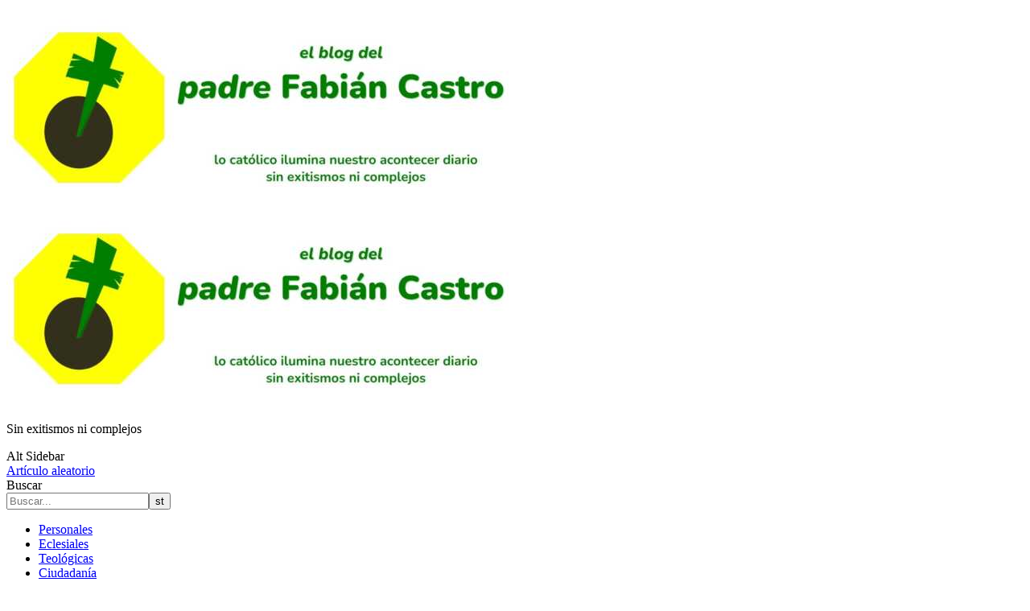

--- FILE ---
content_type: text/html; charset=UTF-8
request_url: https://padrefabian.com.ar/el-profeta-amos-esta-pasado-de-moda/
body_size: 24883
content:
<!DOCTYPE html><html lang="es-AR"><head><meta charset="UTF-8"><meta name="viewport" content="width=device-width, initial-scale=1.0, maximum-scale=1.0, user-scalable=no" /><meta name='robots' content='index, follow, max-image-preview:large, max-snippet:-1, max-video-preview:-1' /><link media="all" href="https://padrefabian.com.ar/wp-content/cache/autoptimize/css/autoptimize_f95ab6845fe771260e8819cdc496fc30.css" rel="stylesheet"><title>El profeta Amós está pasado de moda - Palabras a los empresarios y comerciantes</title><meta name="description" content="Si nos ponemos a pensar que vivió unos 750 años antes de Cristo… hoy tendría unos 2.770 años ¿Tendrá algo para decirnos hoy? Nos sorprenderían sus palabras" /><link rel="canonical" href="https://padrefabian.com.ar/el-profeta-amos-esta-pasado-de-moda/" /><meta property="og:locale" content="es_ES" /><meta property="og:type" content="article" /><meta property="og:title" content="El profeta Amós está pasado de moda - Palabras a los empresarios y comerciantes" /><meta property="og:description" content="Si nos ponemos a pensar que vivió unos 750 años antes de Cristo… hoy tendría unos 2.770 años ¿Tendrá algo para decirnos hoy? Nos sorprenderían sus palabras" /><meta property="og:url" content="https://padrefabian.com.ar/el-profeta-amos-esta-pasado-de-moda/" /><meta property="og:site_name" content="Padre Fabian" /><meta property="article:publisher" content="https://www.facebook.com/PadreFabianCastro" /><meta property="article:author" content="https://www.facebook.com/PadreFabianCastro" /><meta property="article:published_time" content="2018-07-06T23:15:31+00:00" /><meta property="article:modified_time" content="2018-07-06T23:19:06+00:00" /><meta property="og:image" content="https://padrefabian.com.ar/wp-content/uploads/Icono-Profeta-Amos.jpg" /><meta property="og:image:width" content="640" /><meta property="og:image:height" content="480" /><meta property="og:image:type" content="image/jpeg" /><meta name="author" content="Padre Fabián Castro" /><meta name="twitter:card" content="summary_large_image" /><meta name="twitter:creator" content="@padrefabian" /><meta name="twitter:site" content="@padrefabian" /><meta name="twitter:label1" content="Escrito por" /><meta name="twitter:data1" content="Padre Fabián Castro" /><meta name="twitter:label2" content="Tiempo de lectura" /><meta name="twitter:data2" content="2 minutos" /> <script type="application/ld+json" class="yoast-schema-graph">{"@context":"https://schema.org","@graph":[{"@type":"Article","@id":"https://padrefabian.com.ar/el-profeta-amos-esta-pasado-de-moda/#article","isPartOf":{"@id":"https://padrefabian.com.ar/el-profeta-amos-esta-pasado-de-moda/"},"author":{"name":"Padre Fabián Castro","@id":"https://padrefabian.com.ar/#/schema/person/2bd37b098fcd9cf6880a86412e88b253"},"headline":"El profeta Amós está pasado de moda","datePublished":"2018-07-06T23:15:31+00:00","dateModified":"2018-07-06T23:19:06+00:00","mainEntityOfPage":{"@id":"https://padrefabian.com.ar/el-profeta-amos-esta-pasado-de-moda/"},"wordCount":411,"publisher":{"@id":"https://padrefabian.com.ar/#/schema/person/2bd37b098fcd9cf6880a86412e88b253"},"image":{"@id":"https://padrefabian.com.ar/el-profeta-amos-esta-pasado-de-moda/#primaryimage"},"thumbnailUrl":"https://padrefabian.com.ar/wp-content/uploads/Icono-Profeta-Amos.jpg","articleSection":["Ciudadanía"],"inLanguage":"es-AR"},{"@type":"WebPage","@id":"https://padrefabian.com.ar/el-profeta-amos-esta-pasado-de-moda/","url":"https://padrefabian.com.ar/el-profeta-amos-esta-pasado-de-moda/","name":"El profeta Amós está pasado de moda - Palabras a los empresarios y comerciantes","isPartOf":{"@id":"https://padrefabian.com.ar/#website"},"primaryImageOfPage":{"@id":"https://padrefabian.com.ar/el-profeta-amos-esta-pasado-de-moda/#primaryimage"},"image":{"@id":"https://padrefabian.com.ar/el-profeta-amos-esta-pasado-de-moda/#primaryimage"},"thumbnailUrl":"https://padrefabian.com.ar/wp-content/uploads/Icono-Profeta-Amos.jpg","datePublished":"2018-07-06T23:15:31+00:00","dateModified":"2018-07-06T23:19:06+00:00","description":"Si nos ponemos a pensar que vivió unos 750 años antes de Cristo… hoy tendría unos 2.770 años ¿Tendrá algo para decirnos hoy? Nos sorprenderían sus palabras","breadcrumb":{"@id":"https://padrefabian.com.ar/el-profeta-amos-esta-pasado-de-moda/#breadcrumb"},"inLanguage":"es-AR","potentialAction":[{"@type":"ReadAction","target":["https://padrefabian.com.ar/el-profeta-amos-esta-pasado-de-moda/"]}]},{"@type":"ImageObject","inLanguage":"es-AR","@id":"https://padrefabian.com.ar/el-profeta-amos-esta-pasado-de-moda/#primaryimage","url":"https://padrefabian.com.ar/wp-content/uploads/Icono-Profeta-Amos.jpg","contentUrl":"https://padrefabian.com.ar/wp-content/uploads/Icono-Profeta-Amos.jpg","width":640,"height":480,"caption":"Icono-Profeta-Amos"},{"@type":"BreadcrumbList","@id":"https://padrefabian.com.ar/el-profeta-amos-esta-pasado-de-moda/#breadcrumb","itemListElement":[{"@type":"ListItem","position":1,"name":"Portada","item":"https://padrefabian.com.ar/"},{"@type":"ListItem","position":2,"name":"El profeta Amós está pasado de moda"}]},{"@type":"WebSite","@id":"https://padrefabian.com.ar/#website","url":"https://padrefabian.com.ar/","name":"Padre Fabian","description":"Sin exitismos ni complejos","publisher":{"@id":"https://padrefabian.com.ar/#/schema/person/2bd37b098fcd9cf6880a86412e88b253"},"potentialAction":[{"@type":"SearchAction","target":{"@type":"EntryPoint","urlTemplate":"https://padrefabian.com.ar/?s={search_term_string}"},"query-input":{"@type":"PropertyValueSpecification","valueRequired":true,"valueName":"search_term_string"}}],"inLanguage":"es-AR"},{"@type":["Person","Organization"],"@id":"https://padrefabian.com.ar/#/schema/person/2bd37b098fcd9cf6880a86412e88b253","name":"Padre Fabián Castro","image":{"@type":"ImageObject","inLanguage":"es-AR","@id":"https://padrefabian.com.ar/#/schema/person/image/","url":"https://padrefabian.com.ar/wp-content/uploads/Perfil-pelado.jpg","contentUrl":"https://padrefabian.com.ar/wp-content/uploads/Perfil-pelado.jpg","width":483,"height":480,"caption":"Padre Fabián Castro"},"logo":{"@id":"https://padrefabian.com.ar/#/schema/person/image/"},"description":"Sacerdote de la Arquidiócesis de Paraná (Argentina).","sameAs":["https://padrefabian.com.ar","https://www.facebook.com/PadreFabianCastro","https://www.instagram.com/pfabiancastro","https://x.com/padrefabian","https://www.youtube.com/@PadreFabian?sub_confirmation=1"]}]}</script> <link rel='dns-prefetch' href='//www.googletagmanager.com' /><link rel='dns-prefetch' href='//pagead2.googlesyndication.com' /><link rel="alternate" type="application/rss+xml" title="Padre Fabian &raquo; Feed" href="https://padrefabian.com.ar/feed/" /> <script type="text/javascript" src="https://padrefabian.com.ar/wp-includes/js/jquery/jquery.min.js" id="jquery-core-js"></script> 
 <script type="text/javascript" src="https://www.googletagmanager.com/gtag/js?id=GT-TW5DXTW" id="google_gtagjs-js" async></script> <script type="text/javascript" id="google_gtagjs-js-after">window.dataLayer = window.dataLayer || [];function gtag(){dataLayer.push(arguments);}
gtag("set","linker",{"domains":["padrefabian.com.ar"]});
gtag("js", new Date());
gtag("set", "developer_id.dZTNiMT", true);
gtag("config", "GT-TW5DXTW", {"googlesitekit_post_type":"post","googlesitekit_post_date":"20180706","googlesitekit_post_categories":"Ciudadan\u00eda"});
 window._googlesitekit = window._googlesitekit || {}; window._googlesitekit.throttledEvents = []; window._googlesitekit.gtagEvent = (name, data) => { var key = JSON.stringify( { name, data } ); if ( !! window._googlesitekit.throttledEvents[ key ] ) { return; } window._googlesitekit.throttledEvents[ key ] = true; setTimeout( () => { delete window._googlesitekit.throttledEvents[ key ]; }, 5 ); gtag( "event", name, { ...data, event_source: "site-kit" } ); };</script> <link rel="https://api.w.org/" href="https://padrefabian.com.ar/wp-json/" /><link rel="alternate" title="JSON" type="application/json" href="https://padrefabian.com.ar/wp-json/wp/v2/posts/8166" /><link rel="EditURI" type="application/rsd+xml" title="RSD" href="https://padrefabian.com.ar/xmlrpc.php?rsd" /><link rel='shortlink' href='https://padrefabian.com.ar/?p=8166' /><link rel="alternate" title="oEmbed (JSON)" type="application/json+oembed" href="https://padrefabian.com.ar/wp-json/oembed/1.0/embed?url=https%3A%2F%2Fpadrefabian.com.ar%2Fel-profeta-amos-esta-pasado-de-moda%2F" /><link rel="alternate" title="oEmbed (XML)" type="text/xml+oembed" href="https://padrefabian.com.ar/wp-json/oembed/1.0/embed?url=https%3A%2F%2Fpadrefabian.com.ar%2Fel-profeta-amos-esta-pasado-de-moda%2F&#038;format=xml" /><meta name="generator" content="Site Kit by Google 1.165.0" /><meta name="google-adsense-platform-account" content="ca-host-pub-2644536267352236"><meta name="google-adsense-platform-domain" content="sitekit.withgoogle.com">  <script type="text/javascript" async="async" src="https://pagead2.googlesyndication.com/pagead/js/adsbygoogle.js?client=ca-pub-7402102954272556&amp;host=ca-host-pub-2644536267352236" crossorigin="anonymous"></script> <link rel="icon" href="https://padrefabian.com.ar/wp-content/uploads/LOGO-Jesus-75x75.png" sizes="32x32" /><link rel="icon" href="https://padrefabian.com.ar/wp-content/uploads/LOGO-Jesus-240x240.png" sizes="192x192" /><link rel="apple-touch-icon" href="https://padrefabian.com.ar/wp-content/uploads/LOGO-Jesus-240x240.png" /><meta name="msapplication-TileImage" content="https://padrefabian.com.ar/wp-content/uploads/LOGO-Jesus-300x300.png" /></head><body class="wp-singular post-template-default single single-post postid-8166 single-format-standard wp-custom-logo wp-embed-responsive wp-theme-bard-pro-premium"><div class="bard-preloader-wrap"><div class="logo-img"> <img src="https://padrefabian.com.ar/wp-content/uploads/portada-blog-padre-Fabian-1.jpg" alt="Padre Fabian"></div></div><div id="page-wrap"><div id="page-header" ><div class="entry-header background-image" data-bg-type="image" style="background-image:url();" data-video-mp4="" data-video-webm=""><div class="cvr-container"><div class="cvr-outer"><div class="cvr-inner"><div class="header-logo"> <a href="https://padrefabian.com.ar/" title="Padre Fabian" class="logo-img"> <img src="https://padrefabian.com.ar/wp-content/uploads/portada-blog-padre-Fabian-1.jpg" alt="Padre Fabian" width="640" height="246"> </a><p class="site-description">Sin exitismos ni complejos</p></div> <a href="https://padrefabian.com.ar/" title="Padre Fabian" class="header-image-logo"></a></div></div></div></div><div id="main-nav" class="clear-fix" data-fixed="1"><div ><div class="main-nav-buttons"><div class="main-nav-sidebar"> <span class="btn-tooltip">Alt Sidebar</span><div> <span></span> <span></span> <span></span></div></div> <a class="random-post-btn" href="https://padrefabian.com.ar/de-pesca-con-algunos-sobrinos/"> <span class="btn-tooltip">Artículo aleatorio</span> <i class="fas fa-retweet"></i> </a></div><div class="main-nav-icons"><div class="main-nav-search"> <span class="btn-tooltip">Buscar</span> <i class="fa fa-search"></i> <i class="fa fa-times"></i><form role="search" method="get" id="searchform" class="clear-fix" action="https://padrefabian.com.ar/"><input type="search" name="s" id="s" placeholder="Buscar..." data-placeholder="Escribe y pulsa Enter..." value="" /><span class="svg-fa-wrap"><i class="fa fa-search"></i></span><input type="submit" id="searchsubmit" value="st" /></form></div></div><nav class="main-menu-container"><ul id="main-menu" class=""><li id="menu-item-6996" class="menu-item menu-item-type-taxonomy menu-item-object-category menu-item-6996"><a href="https://padrefabian.com.ar/personales/">Personales</a></li><li id="menu-item-6994" class="menu-item menu-item-type-taxonomy menu-item-object-category menu-item-6994"><a href="https://padrefabian.com.ar/eclesiales/">Eclesiales</a></li><li id="menu-item-6995" class="menu-item menu-item-type-taxonomy menu-item-object-category menu-item-6995"><a href="https://padrefabian.com.ar/teologicas/">Teológicas</a></li><li id="menu-item-4847" class="menu-item menu-item-type-taxonomy menu-item-object-category current-post-ancestor current-menu-parent current-post-parent menu-item-4847"><a href="https://padrefabian.com.ar/ciudadanos/">Ciudadanía</a></li><li id="menu-item-13835" class="menu-item menu-item-type-post_type menu-item-object-page menu-item-13835"><a href="https://padrefabian.com.ar/donaciones/">Donar</a></li></ul></nav> <span class="mobile-menu-btn"><div> <i class="fas fa-angle-double-down"></i></div> </span></div><nav class="mobile-menu-container"><ul id="mobile-menu" class=""><li class="menu-item menu-item-type-taxonomy menu-item-object-category menu-item-6996"><a href="https://padrefabian.com.ar/personales/">Personales</a></li><li class="menu-item menu-item-type-taxonomy menu-item-object-category menu-item-6994"><a href="https://padrefabian.com.ar/eclesiales/">Eclesiales</a></li><li class="menu-item menu-item-type-taxonomy menu-item-object-category menu-item-6995"><a href="https://padrefabian.com.ar/teologicas/">Teológicas</a></li><li class="menu-item menu-item-type-taxonomy menu-item-object-category current-post-ancestor current-menu-parent current-post-parent menu-item-4847"><a href="https://padrefabian.com.ar/ciudadanos/">Ciudadanía</a></li><li class="menu-item menu-item-type-post_type menu-item-object-page menu-item-13835"><a href="https://padrefabian.com.ar/donaciones/">Donar</a></li></ul></nav></div></div><div class="page-content"><div class="sidebar-alt-wrap"><div class="sidebar-alt-close image-overlay"></div><aside class="sidebar-alt"><div class="sidebar-alt-close-btn"> <span></span> <span></span></div><div id="nav_menu-2" class="bard-widget widget_nav_menu"><div class="menu-barra-container"><ul id="menu-barra" class="menu"><li class="menu-item menu-item-type-taxonomy menu-item-object-category menu-item-6996"><a href="https://padrefabian.com.ar/personales/">Personales</a></li><li class="menu-item menu-item-type-taxonomy menu-item-object-category menu-item-6994"><a href="https://padrefabian.com.ar/eclesiales/">Eclesiales</a></li><li class="menu-item menu-item-type-taxonomy menu-item-object-category menu-item-6995"><a href="https://padrefabian.com.ar/teologicas/">Teológicas</a></li><li class="menu-item menu-item-type-taxonomy menu-item-object-category current-post-ancestor current-menu-parent current-post-parent menu-item-4847"><a href="https://padrefabian.com.ar/ciudadanos/">Ciudadanía</a></li><li class="menu-item menu-item-type-post_type menu-item-object-page menu-item-13835"><a href="https://padrefabian.com.ar/donaciones/">Donar</a></li></ul></div></div></aside></div><div class="main-content clear-fix" data-layout="rsidebar" data-sidebar-sticky="1" data-sidebar-width="270"><div class="main-container"><article id="post-8166" class="post-8166 post type-post status-publish format-standard has-post-thumbnail hentry category-ciudadanos"><div class="post-media"></div><header class="post-header"><div class="post-categories"><a href="https://padrefabian.com.ar/ciudadanos/" rel="category tag">Ciudadanía</a></div><h1 class="post-title">El profeta Amós está pasado de moda</h1><div class="border-divider"></div><div class="post-meta clear-fix"> <span class="post-date">06/07/2018</span> <span class="meta-sep">/</span></div></header><div class="post-content"><p>Uno tiene la idea de que los profetas son gente vieja… que les habló a la gente de su tiempo como para corregirlos de sus malas acciones. Les recordaban que si querían ser parte verdaderamente del Pueblo de Dios tenían que cumplir con la Alianza divina… con los 10 mandamientos.</p><figure class="wp-block-image"><img fetchpriority="high" decoding="async" width="640" height="480" src="https://padrefabian.com.ar/wp-content/uploads/Icono-Profeta-Amos.jpg" alt="Icono-Profeta-Amos" class="wp-image-8167" srcset="https://padrefabian.com.ar/wp-content/uploads/Icono-Profeta-Amos.jpg 640w, https://padrefabian.com.ar/wp-content/uploads/Icono-Profeta-Amos-150x113.jpg 150w, https://padrefabian.com.ar/wp-content/uploads/Icono-Profeta-Amos-300x225.jpg 300w" sizes="(max-width: 640px) 100vw, 640px" /></figure><p>Si nos ponemos a pensar que vivió unos 750 años antes del nacimiento de Cristo… sacamos la cuenta que hoy tendría unos 2.770 años… ¡un verdadero vejestorio!!! :-D  Si… no hay duda… un profeta de esa edad no tiene nada que decirnos a nosotros que somos gente del tercer milenio… ¿no?</p><p></p><p class="wp-block-subhead"><strong>Las palabras de Amós a los empresarios﻿</strong></p><p>Pues bien… te paso un trocito de la lectura de la Misa de hoy. Le habla a quienes hoy le diríamos empresarios o comerciantes. Los describía perfectamente:</p><blockquote class="wp-block-quote is-layout-flow wp-block-quote-is-layout-flow"><p>“Escuchen esto, ustedes, los que pisotean al indigente para hacer desaparecer a los pobres del país. Ustedes dicen: ‘¿Cuándo pasará el novilunio para que podamos vender el grano, y el sábado, para dar salida al trigo? Disminuiremos la medida, aumentaremos el precio, falsearemos las balanzas para defraudar; compraremos a los débiles con dinero y al indigente por un par de sandalias, y venderemos hasta los desechos del trigo’." (8,4-6)</p></blockquote><p>Hoy lo diría con otras palabras. Hablaría de falta de sensibilidad social; de no comprender la hipoteca social que tienen los bienes; del bien común… Tal vez haría referencia a las leyes del mercado o a la “necesidad de un ajuste que ayude a todos a vivir mejor”…</p><p>Tal vez este profeta no resonaría mucho el día de hoy en el círculo rojo… claro… en ese momento tampoco era muy escuchado por quienes manejaban los bienes…</p><p>Hoy seguramente sería tratado como un fanático religioso que se quedó con nostalgia del oscurantismo medieval. Más si les dice cosas como estas:</p><blockquote class="wp-block-quote is-layout-flow wp-block-quote-is-layout-flow"><p>“Oráculo del Señor: aquel día yo haré que el sol se ponga al mediodía, y en pleno día cubriré la tierra de tinieblas; cambiaré sus fiestas en duelo y todos sus cantos en lamentaciones; haré que todos se ciñan un sayal y que se rapen todas las cabezas; haré que estén de duelo como por un hijo único, y su final será como un día de amargura.” (8, 9-12)</p></blockquote><p>Sin dudas… ¡un intolerante total!!!</p></div><footer class="post-footer"><div class="post-share"></div></footer></article><div class="single-navigation"><div class="previous-post"> <a href="https://padrefabian.com.ar/el-creido-y-la-misericordia/" title="El créido y la misericordia"> </a><div> <span><i class="fas fa-long-arrow-alt-left"></i>&nbsp;Anteriores</span> <a href="https://padrefabian.com.ar/el-creido-y-la-misericordia/" title="El créido y la misericordia"><h5>El créido y la misericordia</h5> </a></div></div><div class="next-post"> <a href="https://padrefabian.com.ar/confianza-humildad-y-fe/" title="Confianza, humildad y fe"> </a><div> <span>Nuevos&nbsp;<i class="fas fa-long-arrow-alt-right"></i></span> <a href="https://padrefabian.com.ar/confianza-humildad-y-fe/" title="Confianza, humildad y fe"><h5>Confianza, humildad y fe</h5> </a></div></div></div><div class="related-posts"><h3>También te puede interesar</h3><section> <a href="https://padrefabian.com.ar/exaltacion-de-la-santa-cruz/"></a><h5><a href="https://padrefabian.com.ar/exaltacion-de-la-santa-cruz/">La exaltación de la Santa Cruz</a></h5> <span class="related-post-date">14/09/2018</span></section><section> <a href="https://padrefabian.com.ar/confianza-humildad-y-fe/"></a><h5><a href="https://padrefabian.com.ar/confianza-humildad-y-fe/">Confianza, humildad y fe</a></h5> <span class="related-post-date">09/07/2018</span></section><section> <a href="https://padrefabian.com.ar/la-respuesta-final/"></a><h5><a href="https://padrefabian.com.ar/la-respuesta-final/">La respuesta final</a></h5> <span class="related-post-date">11/05/2018</span></section><div class="clear-fix"></div></div></div><div class="sidebar-right-wrap"><aside class="sidebar-right"><div id="bard_promo_box_widget-2" class="bard-widget bard_promo_box_widget"><div class="widget-title"><h4>Vida más allá del blog</h4></div><div class="promo-box"> <img src="https://padrefabian.com.ar/wp-content/uploads/Logo-Catolicus-espacio.jpg" width="300" hegiht="200" alt="" /> <a href="https://catolicus.com/" target="_blank"></a><div class="cv-container"><div class="cv-outer"><div class="cv-inner"><h6>Una web</h6></div></div></div></div><div class="promo-box"> <img src="https://padrefabian.com.ar/wp-content/uploads/./youtubeSuscripcion.jpg" width="300" hegiht="200" alt="" /> <a href="https://www.youtube.com/@PadreFabian?sub_confirmation=1" target="_blank"></a><div class="cv-container"><div class="cv-outer"><div class="cv-inner"><h6>Un canal</h6></div></div></div></div><div class="promo-box"> <img src="https://padrefabian.com.ar/wp-content/uploads/Me-lleva-y-me-deja-1.jpg" width="640" hegiht="360" alt="" /> <a href="https://padrefabian.com.ar/aventuras-teologicas-espirituales-y-pastorales-de-un-cura-a-bordo-de-un-r19/" target="_blank"></a><div class="cv-container"><div class="cv-outer"><div class="cv-inner"><h6>Un libro</h6></div></div></div></div></div><div id="media_image-3" class="bard-widget widget_media_image"><a href="https://catolicus.com/dona/"><img width="300" height="169" src="https://padrefabian.com.ar/wp-content/uploads/Donar-300x169.jpg" class="image wp-image-14739  attachment-medium size-medium" alt="Donar" style="max-width: 100%; height: auto;" title="Ayudanos" decoding="async" loading="lazy" srcset="https://padrefabian.com.ar/wp-content/uploads/Donar-300x169.jpg 300w, https://padrefabian.com.ar/wp-content/uploads/Donar-150x84.jpg 150w, https://padrefabian.com.ar/wp-content/uploads/Donar.jpg 640w" sizes="auto, (max-width: 300px) 100vw, 300px" /></a></div><div id="recent-posts-2" class="bard-widget widget_recent_entries"><div class="widget-title"><h4>Lo último</h4></div><ul><li> <a href="https://padrefabian.com.ar/paradoja-de-vivir/">La paradoja de vivir: mirar al Cielo para abrazar el presente</a></li><li> <a href="https://padrefabian.com.ar/que-implica-ser-catolico/">Qué implica ser católico</a></li><li> <a href="https://padrefabian.com.ar/humildad-versus-soberbia/">Humildad versus soberbia</a></li></ul></div></aside></div></div></div><footer id="page-footer" class="clear-fix"><div class="footer-instagram-widget"></div><div class="footer-socials"> <a href="https://www.facebook.com/PadreFabian" target="_blank"> <span class="footer-socials-icon"><i class="fab fa-facebook-f"></i></span> <span>Facebook</span> </a> <a href="https://www.youtube.com/@PadreFabian?sub_confirmation=1" target="_blank"> <span class="footer-socials-icon"><i class="fab fa-youtube"></i></span> <span>Youtube</span> </a> <a href="https://www.instagram.com/pfabiancastro/" target="_blank"> <span class="footer-socials-icon"><i class="fab fa-instagram"></i></span> <span>Instagram</span> </a> <a href="https://www.tiktok.com/@padrefabiancastro" target="_blank"> <span class="footer-socials-icon"><i class="fab fa-tiktok"></i></span> <span>Tiktok</span> </a></div><div class="footer-copyright"><div class="page-footer-inner boxed-wrapper"><div class="copyright-info"> © Puede usarse el contenido: citar con un link.<nav class="footer-menu-container"><ul id="footer-menu" class=""><li id="menu-item-8116" class="menu-item menu-item-type-post_type menu-item-object-page menu-item-8116"><a href="https://padrefabian.com.ar/acerca-de/">Quién es Fabián Castro</a></li><li id="menu-item-8113" class="menu-item menu-item-type-post_type menu-item-object-page menu-item-privacy-policy menu-item-8113"><a rel="privacy-policy" href="https://padrefabian.com.ar/politica-de-privacidad/">Política de privacidad</a></li></ul></nav></div> <span class="scrolltop"> <span class="icon-angle-up"></span> <span>Volver arriba</span> </span></div></div></footer></div> <script type="speculationrules">{"prefetch":[{"source":"document","where":{"and":[{"href_matches":"\/*"},{"not":{"href_matches":["\/wp-*.php","\/wp-admin\/*","\/wp-content\/uploads\/*","\/wp-content\/*","\/wp-content\/plugins\/*","\/wp-content\/themes\/bard-pro-premium\/*","\/*\\?(.+)"]}},{"not":{"selector_matches":"a[rel~=\"nofollow\"]"}},{"not":{"selector_matches":".no-prefetch, .no-prefetch a"}}]},"eagerness":"conservative"}]}</script> <script defer src="https://padrefabian.com.ar/wp-content/cache/autoptimize/js/autoptimize_46b7432621adaf946a523c95ccd6e99b.js"></script></body></html>
<!-- Dynamic page generated in 0.410 seconds. -->
<!-- Cached page generated by WP-Super-Cache on 2025-11-08 19:40:05 -->

<!-- super cache -->

--- FILE ---
content_type: text/html; charset=utf-8
request_url: https://www.google.com/recaptcha/api2/aframe
body_size: 268
content:
<!DOCTYPE HTML><html><head><meta http-equiv="content-type" content="text/html; charset=UTF-8"></head><body><script nonce="LylyVvj8qKQ64uEtJWg_OA">/** Anti-fraud and anti-abuse applications only. See google.com/recaptcha */ try{var clients={'sodar':'https://pagead2.googlesyndication.com/pagead/sodar?'};window.addEventListener("message",function(a){try{if(a.source===window.parent){var b=JSON.parse(a.data);var c=clients[b['id']];if(c){var d=document.createElement('img');d.src=c+b['params']+'&rc='+(localStorage.getItem("rc::a")?sessionStorage.getItem("rc::b"):"");window.document.body.appendChild(d);sessionStorage.setItem("rc::e",parseInt(sessionStorage.getItem("rc::e")||0)+1);localStorage.setItem("rc::h",'1762641606990');}}}catch(b){}});window.parent.postMessage("_grecaptcha_ready", "*");}catch(b){}</script></body></html>